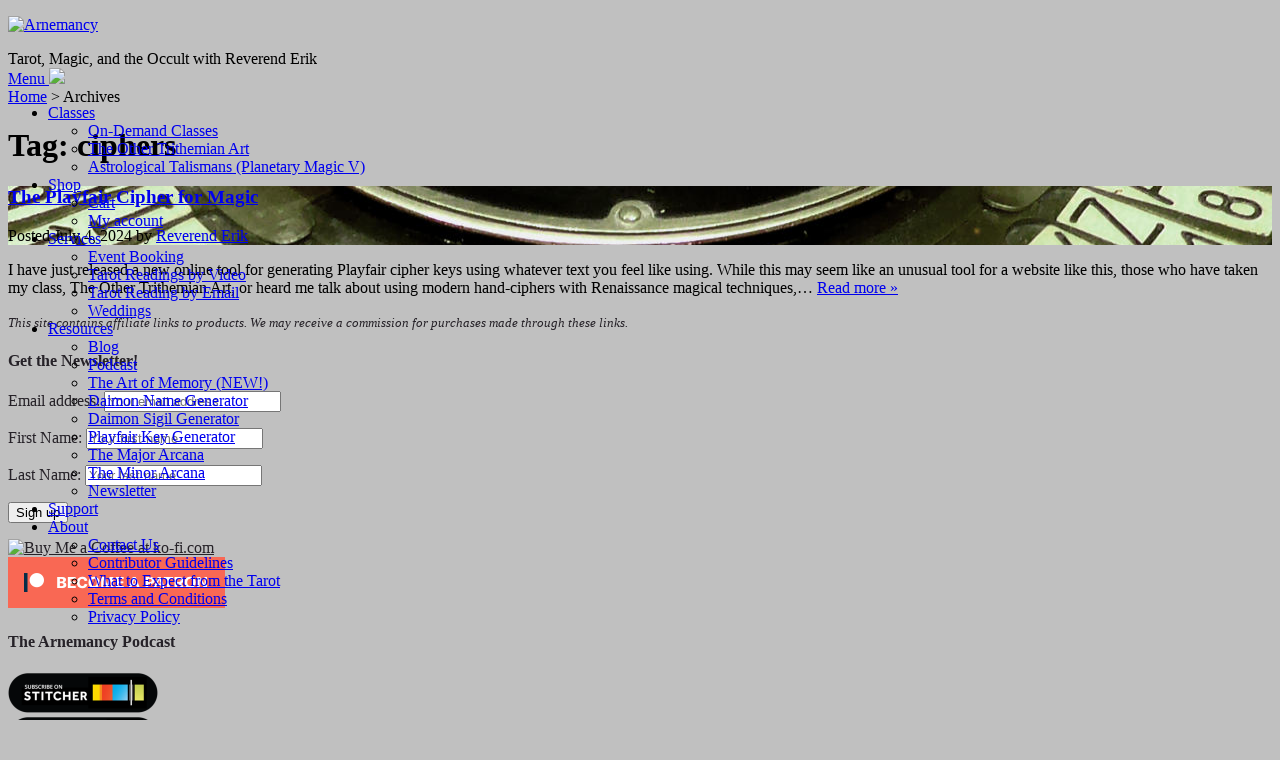

--- FILE ---
content_type: text/html; charset=UTF-8
request_url: https://arnemancy.com/tag/ciphers/
body_size: 18262
content:
<!doctype html>
<!--[if lt IE 7]><html
lang=en-US class="no-js lt-ie9 lt-ie8 lt-ie7"><![endif]-->
<!--[if (IE 7)&!(IEMobile)]><html
lang=en-US class="no-js lt-ie9 lt-ie8"><![endif]-->
<!--[if (IE 8)&!(IEMobile)]><html
lang=en-US class="no-js lt-ie9"><![endif]-->
<!--[if gt IE 8]><!--><html
lang=en-US class=no-js><!--<![endif]--><head><meta
charset="utf-8"><meta
http-equiv="X-UA-Compatible" content="IE=edge"><meta
name="HandheldFriendly" content="True"><meta
name="MobileOptimized" content="320"><meta
name="viewport" content="width=device-width, initial-scale=1"><link
rel=pingback href=https://arnemancy.com/xmlrpc.php><title>ciphers &#8211; Arnemancy</title><meta
name='robots' content='max-image-preview:large'><style>img:is([sizes="auto" i], [sizes^="auto," i]){contain-intrinsic-size:3000px 1500px}</style> <script>window._wca=window._wca||[];</script> <link
rel=dns-prefetch href=//www.googletagmanager.com><link
rel=dns-prefetch href=//stats.wp.com><link
rel=dns-prefetch href=//secure.gravatar.com><link
rel=dns-prefetch href=//fonts.googleapis.com><link
rel=dns-prefetch href=//cdn.jsdelivr.net><link
rel=dns-prefetch href=//use.fontawesome.com><link
rel=dns-prefetch href=//v0.wordpress.com><link
rel=dns-prefetch href=//widgets.wp.com><link
rel=dns-prefetch href=//s0.wp.com><link
rel=dns-prefetch href=//0.gravatar.com><link
rel=dns-prefetch href=//1.gravatar.com><link
rel=dns-prefetch href=//2.gravatar.com><link
rel=dns-prefetch href=//jetpack.wordpress.com><link
rel=dns-prefetch href=//public-api.wordpress.com><link
rel=alternate type=application/rss+xml title="Arnemancy &raquo; Feed" href=https://arnemancy.com/feed/ ><link
rel=alternate type=application/rss+xml title="Arnemancy &raquo; Comments Feed" href=https://arnemancy.com/comments/feed/ ><link
rel=alternate type=application/rss+xml title="Arnemancy &raquo; ciphers Tag Feed" href=https://arnemancy.com/tag/ciphers/feed/ >
 <script src="//www.googletagmanager.com/gtag/js?id=G-TLMHYXRBMZ"  data-cfasync=false data-wpfc-render=false async></script> <script data-cfasync=false data-wpfc-render=false>var mi_version='9.11.1';var mi_track_user=true;var mi_no_track_reason='';var MonsterInsightsDefaultLocations={"page_location":"https:\/\/arnemancy.com\/tag\/ciphers\/"};if(typeof MonsterInsightsPrivacyGuardFilter==='function'){var MonsterInsightsLocations=(typeof MonsterInsightsExcludeQuery==='object')?MonsterInsightsPrivacyGuardFilter(MonsterInsightsExcludeQuery):MonsterInsightsPrivacyGuardFilter(MonsterInsightsDefaultLocations);}else{var MonsterInsightsLocations=(typeof MonsterInsightsExcludeQuery==='object')?MonsterInsightsExcludeQuery:MonsterInsightsDefaultLocations;}
var disableStrs=['ga-disable-G-TLMHYXRBMZ',];function __gtagTrackerIsOptedOut(){for(var index=0;index<disableStrs.length;index++){if(document.cookie.indexOf(disableStrs[index]+'=true')>-1){return true;}}
return false;}
if(__gtagTrackerIsOptedOut()){for(var index=0;index<disableStrs.length;index++){window[disableStrs[index]]=true;}}
function __gtagTrackerOptout(){for(var index=0;index<disableStrs.length;index++){document.cookie=disableStrs[index]+'=true; expires=Thu, 31 Dec 2099 23:59:59 UTC; path=/';window[disableStrs[index]]=true;}}
if('undefined'===typeof gaOptout){function gaOptout(){__gtagTrackerOptout();}}
window.dataLayer=window.dataLayer||[];window.MonsterInsightsDualTracker={helpers:{},trackers:{},};if(mi_track_user){function __gtagDataLayer(){dataLayer.push(arguments);}
function __gtagTracker(type,name,parameters){if(!parameters){parameters={};}
if(parameters.send_to){__gtagDataLayer.apply(null,arguments);return;}
if(type==='event'){parameters.send_to=monsterinsights_frontend.v4_id;var hookName=name;if(typeof parameters['event_category']!=='undefined'){hookName=parameters['event_category']+':'+name;}
if(typeof MonsterInsightsDualTracker.trackers[hookName]!=='undefined'){MonsterInsightsDualTracker.trackers[hookName](parameters);}else{__gtagDataLayer('event',name,parameters);}}else{__gtagDataLayer.apply(null,arguments);}}
__gtagTracker('js',new Date());__gtagTracker('set',{'developer_id.dZGIzZG':true,});if(MonsterInsightsLocations.page_location){__gtagTracker('set',MonsterInsightsLocations);}
__gtagTracker('config','G-TLMHYXRBMZ',{"forceSSL":"true","anonymize_ip":"true"});window.gtag=__gtagTracker;(function(){var noopfn=function(){return null;};var newtracker=function(){return new Tracker();};var Tracker=function(){return null;};var p=Tracker.prototype;p.get=noopfn;p.set=noopfn;p.send=function(){var args=Array.prototype.slice.call(arguments);args.unshift('send');__gaTracker.apply(null,args);};var __gaTracker=function(){var len=arguments.length;if(len===0){return;}
var f=arguments[len-1];if(typeof f!=='object'||f===null||typeof f.hitCallback!=='function'){if('send'===arguments[0]){var hitConverted,hitObject=false,action;if('event'===arguments[1]){if('undefined'!==typeof arguments[3]){hitObject={'eventAction':arguments[3],'eventCategory':arguments[2],'eventLabel':arguments[4],'value':arguments[5]?arguments[5]:1,}}}
if('pageview'===arguments[1]){if('undefined'!==typeof arguments[2]){hitObject={'eventAction':'page_view','page_path':arguments[2],}}}
if(typeof arguments[2]==='object'){hitObject=arguments[2];}
if(typeof arguments[5]==='object'){Object.assign(hitObject,arguments[5]);}
if('undefined'!==typeof arguments[1].hitType){hitObject=arguments[1];if('pageview'===hitObject.hitType){hitObject.eventAction='page_view';}}
if(hitObject){action='timing'===arguments[1].hitType?'timing_complete':hitObject.eventAction;hitConverted=mapArgs(hitObject);__gtagTracker('event',action,hitConverted);}}
return;}
function mapArgs(args){var arg,hit={};var gaMap={'eventCategory':'event_category','eventAction':'event_action','eventLabel':'event_label','eventValue':'event_value','nonInteraction':'non_interaction','timingCategory':'event_category','timingVar':'name','timingValue':'value','timingLabel':'event_label','page':'page_path','location':'page_location','title':'page_title','referrer':'page_referrer',};for(arg in args){if(!(!args.hasOwnProperty(arg)||!gaMap.hasOwnProperty(arg))){hit[gaMap[arg]]=args[arg];}else{hit[arg]=args[arg];}}
return hit;}
try{f.hitCallback();}catch(ex){}};__gaTracker.create=newtracker;__gaTracker.getByName=newtracker;__gaTracker.getAll=function(){return[];};__gaTracker.remove=noopfn;__gaTracker.loaded=true;window['__gaTracker']=__gaTracker;})();}else{console.log("");(function(){function __gtagTracker(){return null;}
window['__gtagTracker']=__gtagTracker;window['gtag']=__gtagTracker;})();}</script>  <script>/*<![CDATA[*/window._wpemojiSettings={"baseUrl":"https:\/\/s.w.org\/images\/core\/emoji\/16.0.1\/72x72\/","ext":".png","svgUrl":"https:\/\/s.w.org\/images\/core\/emoji\/16.0.1\/svg\/","svgExt":".svg","source":{"concatemoji":"https:\/\/arnemancy.com\/wp-includes\/js\/wp-emoji-release.min.js"}};
/*! This file is auto-generated */
!function(s,n){var o,i,e;function c(e){try{var t={supportTests:e,timestamp:(new Date).valueOf()};sessionStorage.setItem(o,JSON.stringify(t))}catch(e){}}function p(e,t,n){e.clearRect(0,0,e.canvas.width,e.canvas.height),e.fillText(t,0,0);var t=new Uint32Array(e.getImageData(0,0,e.canvas.width,e.canvas.height).data),a=(e.clearRect(0,0,e.canvas.width,e.canvas.height),e.fillText(n,0,0),new Uint32Array(e.getImageData(0,0,e.canvas.width,e.canvas.height).data));return t.every(function(e,t){return e===a[t]})}function u(e,t){e.clearRect(0,0,e.canvas.width,e.canvas.height),e.fillText(t,0,0);for(var n=e.getImageData(16,16,1,1),a=0;a<n.data.length;a++)if(0!==n.data[a])return!1;return!0}function f(e,t,n,a){switch(t){case"flag":return n(e,"\ud83c\udff3\ufe0f\u200d\u26a7\ufe0f","\ud83c\udff3\ufe0f\u200b\u26a7\ufe0f")?!1:!n(e,"\ud83c\udde8\ud83c\uddf6","\ud83c\udde8\u200b\ud83c\uddf6")&&!n(e,"\ud83c\udff4\udb40\udc67\udb40\udc62\udb40\udc65\udb40\udc6e\udb40\udc67\udb40\udc7f","\ud83c\udff4\u200b\udb40\udc67\u200b\udb40\udc62\u200b\udb40\udc65\u200b\udb40\udc6e\u200b\udb40\udc67\u200b\udb40\udc7f");case"emoji":return!a(e,"\ud83e\udedf")}return!1}function g(e,t,n,a){var r="undefined"!=typeof WorkerGlobalScope&&self instanceof WorkerGlobalScope?new OffscreenCanvas(300,150):s.createElement("canvas"),o=r.getContext("2d",{willReadFrequently:!0}),i=(o.textBaseline="top",o.font="600 32px Arial",{});return e.forEach(function(e){i[e]=t(o,e,n,a)}),i}function t(e){var t=s.createElement("script");t.src=e,t.defer=!0,s.head.appendChild(t)}"undefined"!=typeof Promise&&(o="wpEmojiSettingsSupports",i=["flag","emoji"],n.supports={everything:!0,everythingExceptFlag:!0},e=new Promise(function(e){s.addEventListener("DOMContentLoaded",e,{once:!0})}),new Promise(function(t){var n=function(){try{var e=JSON.parse(sessionStorage.getItem(o));if("object"==typeof e&&"number"==typeof e.timestamp&&(new Date).valueOf()<e.timestamp+604800&&"object"==typeof e.supportTests)return e.supportTests}catch(e){}return null}();if(!n){if("undefined"!=typeof Worker&&"undefined"!=typeof OffscreenCanvas&&"undefined"!=typeof URL&&URL.createObjectURL&&"undefined"!=typeof Blob)try{var e="postMessage("+g.toString()+"("+[JSON.stringify(i),f.toString(),p.toString(),u.toString()].join(",")+"));",a=new Blob([e],{type:"text/javascript"}),r=new Worker(URL.createObjectURL(a),{name:"wpTestEmojiSupports"});return void(r.onmessage=function(e){c(n=e.data),r.terminate(),t(n)})}catch(e){}c(n=g(i,f,p,u))}t(n)}).then(function(e){for(var t in e)n.supports[t]=e[t],n.supports.everything=n.supports.everything&&n.supports[t],"flag"!==t&&(n.supports.everythingExceptFlag=n.supports.everythingExceptFlag&&n.supports[t]);n.supports.everythingExceptFlag=n.supports.everythingExceptFlag&&!n.supports.flag,n.DOMReady=!1,n.readyCallback=function(){n.DOMReady=!0}}).then(function(){return e}).then(function(){var e;n.supports.everything||(n.readyCallback(),(e=n.source||{}).concatemoji?t(e.concatemoji):e.wpemoji&&e.twemoji&&(t(e.twemoji),t(e.wpemoji)))}))}((window,document),window._wpemojiSettings);/*]]>*/</script> <style id=wp-emoji-styles-inline-css>img.wp-smiley,img.emoji{display:inline !important;border:none !important;box-shadow:none !important;height:1em !important;width:1em !important;margin:0
0.07em !important;vertical-align:-0.1em !important;background:none !important;padding:0
!important}</style><link
rel=stylesheet id=wp-block-library-css href=https://d2z51qa41nivmz.cloudfront.net/wp-includes/css/dist/block-library/style.min.css?x23726 type=text/css media=all><style id=classic-theme-styles-inline-css>/*! This file is auto-generated */
.wp-block-button__link{color:#fff;background-color:#32373c;border-radius:9999px;box-shadow:none;text-decoration:none;padding:calc(.667em + 2px) calc(1.333em + 2px);font-size:1.125em}.wp-block-file__button{background:#32373c;color:#fff;text-decoration:none}</style><link
rel=stylesheet id=mediaelement-css href=https://d2z51qa41nivmz.cloudfront.net/wp-includes/js/mediaelement/mediaelementplayer-legacy.min.css?x23726 type=text/css media=all><link
rel=stylesheet id=wp-mediaelement-css href=https://d2z51qa41nivmz.cloudfront.net/wp-includes/js/mediaelement/wp-mediaelement.min.css?x23726 type=text/css media=all><style id=jetpack-sharing-buttons-style-inline-css>.jetpack-sharing-buttons__services-list{display:flex;flex-direction:row;flex-wrap:wrap;gap:0;list-style-type:none;margin:5px;padding:0}.jetpack-sharing-buttons__services-list.has-small-icon-size{font-size:12px}.jetpack-sharing-buttons__services-list.has-normal-icon-size{font-size:16px}.jetpack-sharing-buttons__services-list.has-large-icon-size{font-size:24px}.jetpack-sharing-buttons__services-list.has-huge-icon-size{font-size:36px}@media
print{.jetpack-sharing-buttons__services-list{display:none!important}}.editor-styles-wrapper .wp-block-jetpack-sharing-buttons{gap:0;padding-inline-start:0}ul.jetpack-sharing-buttons__services-list.has-background{padding:1.25em 2.375em}</style><link
rel=stylesheet id=mpp_gutenberg-css href=https://d2z51qa41nivmz.cloudfront.net/wp-content/plugins/metronet-profile-picture/dist/blocks.style.build.css?x23726 type=text/css media=all><style id=font-awesome-svg-styles-default-inline-css>/*<![CDATA[*/.svg-inline--fa{display:inline-block;height:1em;overflow:visible;vertical-align:-.125em}/*]]>*/</style><link
rel=stylesheet id=font-awesome-svg-styles-css href=https://d2z51qa41nivmz.cloudfront.net/wp-content/uploads/font-awesome/v5.15.2/css/svg-with-js.css type=text/css media=all><style id=font-awesome-svg-styles-inline-css>.wp-block-font-awesome-icon svg::before,
.wp-rich-text-font-awesome-icon svg::before{content:unset}</style><style id=global-styles-inline-css>/*<![CDATA[*/:root{--wp--preset--aspect-ratio--square:1;--wp--preset--aspect-ratio--4-3:4/3;--wp--preset--aspect-ratio--3-4:3/4;--wp--preset--aspect-ratio--3-2:3/2;--wp--preset--aspect-ratio--2-3:2/3;--wp--preset--aspect-ratio--16-9:16/9;--wp--preset--aspect-ratio--9-16:9/16;--wp--preset--color--black:#000;--wp--preset--color--cyan-bluish-gray:#abb8c3;--wp--preset--color--white:#fff;--wp--preset--color--pale-pink:#f78da7;--wp--preset--color--vivid-red:#cf2e2e;--wp--preset--color--luminous-vivid-orange:#ff6900;--wp--preset--color--luminous-vivid-amber:#fcb900;--wp--preset--color--light-green-cyan:#7bdcb5;--wp--preset--color--vivid-green-cyan:#00d084;--wp--preset--color--pale-cyan-blue:#8ed1fc;--wp--preset--color--vivid-cyan-blue:#0693e3;--wp--preset--color--vivid-purple:#9b51e0;--wp--preset--gradient--vivid-cyan-blue-to-vivid-purple:linear-gradient(135deg,rgba(6,147,227,1) 0%,rgb(155,81,224) 100%);--wp--preset--gradient--light-green-cyan-to-vivid-green-cyan:linear-gradient(135deg,rgb(122,220,180) 0%,rgb(0,208,130) 100%);--wp--preset--gradient--luminous-vivid-amber-to-luminous-vivid-orange:linear-gradient(135deg,rgba(252,185,0,1) 0%,rgba(255,105,0,1) 100%);--wp--preset--gradient--luminous-vivid-orange-to-vivid-red:linear-gradient(135deg,rgba(255,105,0,1) 0%,rgb(207,46,46) 100%);--wp--preset--gradient--very-light-gray-to-cyan-bluish-gray:linear-gradient(135deg,rgb(238,238,238) 0%,rgb(169,184,195) 100%);--wp--preset--gradient--cool-to-warm-spectrum:linear-gradient(135deg,rgb(74,234,220) 0%,rgb(151,120,209) 20%,rgb(207,42,186) 40%,rgb(238,44,130) 60%,rgb(251,105,98) 80%,rgb(254,248,76) 100%);--wp--preset--gradient--blush-light-purple:linear-gradient(135deg,rgb(255,206,236) 0%,rgb(152,150,240) 100%);--wp--preset--gradient--blush-bordeaux:linear-gradient(135deg,rgb(254,205,165) 0%,rgb(254,45,45) 50%,rgb(107,0,62) 100%);--wp--preset--gradient--luminous-dusk:linear-gradient(135deg,rgb(255,203,112) 0%,rgb(199,81,192) 50%,rgb(65,88,208) 100%);--wp--preset--gradient--pale-ocean:linear-gradient(135deg,rgb(255,245,203) 0%,rgb(182,227,212) 50%,rgb(51,167,181) 100%);--wp--preset--gradient--electric-grass:linear-gradient(135deg,rgb(202,248,128) 0%,rgb(113,206,126) 100%);--wp--preset--gradient--midnight:linear-gradient(135deg,rgb(2,3,129) 0%,rgb(40,116,252) 100%);--wp--preset--font-size--small:13px;--wp--preset--font-size--medium:20px;--wp--preset--font-size--large:36px;--wp--preset--font-size--x-large:42px;--wp--preset--spacing--20:0.44rem;--wp--preset--spacing--30:0.67rem;--wp--preset--spacing--40:1rem;--wp--preset--spacing--50:1.5rem;--wp--preset--spacing--60:2.25rem;--wp--preset--spacing--70:3.38rem;--wp--preset--spacing--80:5.06rem;--wp--preset--shadow--natural:6px 6px 9px rgba(0, 0, 0, 0.2);--wp--preset--shadow--deep:12px 12px 50px rgba(0, 0, 0, 0.4);--wp--preset--shadow--sharp:6px 6px 0px rgba(0, 0, 0, 0.2);--wp--preset--shadow--outlined:6px 6px 0px -3px rgba(255, 255, 255, 1), 6px 6px rgba(0, 0, 0, 1);--wp--preset--shadow--crisp:6px 6px 0px rgba(0, 0, 0, 1)}:where(.is-layout-flex){gap:0.5em}:where(.is-layout-grid){gap:0.5em}body .is-layout-flex{display:flex}.is-layout-flex{flex-wrap:wrap;align-items:center}.is-layout-flex>:is(*,div){margin:0}body .is-layout-grid{display:grid}.is-layout-grid>:is(*,div){margin:0}:where(.wp-block-columns.is-layout-flex){gap:2em}:where(.wp-block-columns.is-layout-grid){gap:2em}:where(.wp-block-post-template.is-layout-flex){gap:1.25em}:where(.wp-block-post-template.is-layout-grid){gap:1.25em}.has-black-color{color:var(--wp--preset--color--black) !important}.has-cyan-bluish-gray-color{color:var(--wp--preset--color--cyan-bluish-gray) !important}.has-white-color{color:var(--wp--preset--color--white) !important}.has-pale-pink-color{color:var(--wp--preset--color--pale-pink) !important}.has-vivid-red-color{color:var(--wp--preset--color--vivid-red) !important}.has-luminous-vivid-orange-color{color:var(--wp--preset--color--luminous-vivid-orange) !important}.has-luminous-vivid-amber-color{color:var(--wp--preset--color--luminous-vivid-amber) !important}.has-light-green-cyan-color{color:var(--wp--preset--color--light-green-cyan) !important}.has-vivid-green-cyan-color{color:var(--wp--preset--color--vivid-green-cyan) !important}.has-pale-cyan-blue-color{color:var(--wp--preset--color--pale-cyan-blue) !important}.has-vivid-cyan-blue-color{color:var(--wp--preset--color--vivid-cyan-blue) !important}.has-vivid-purple-color{color:var(--wp--preset--color--vivid-purple) !important}.has-black-background-color{background-color:var(--wp--preset--color--black) !important}.has-cyan-bluish-gray-background-color{background-color:var(--wp--preset--color--cyan-bluish-gray) !important}.has-white-background-color{background-color:var(--wp--preset--color--white) !important}.has-pale-pink-background-color{background-color:var(--wp--preset--color--pale-pink) !important}.has-vivid-red-background-color{background-color:var(--wp--preset--color--vivid-red) !important}.has-luminous-vivid-orange-background-color{background-color:var(--wp--preset--color--luminous-vivid-orange) !important}.has-luminous-vivid-amber-background-color{background-color:var(--wp--preset--color--luminous-vivid-amber) !important}.has-light-green-cyan-background-color{background-color:var(--wp--preset--color--light-green-cyan) !important}.has-vivid-green-cyan-background-color{background-color:var(--wp--preset--color--vivid-green-cyan) !important}.has-pale-cyan-blue-background-color{background-color:var(--wp--preset--color--pale-cyan-blue) !important}.has-vivid-cyan-blue-background-color{background-color:var(--wp--preset--color--vivid-cyan-blue) !important}.has-vivid-purple-background-color{background-color:var(--wp--preset--color--vivid-purple) !important}.has-black-border-color{border-color:var(--wp--preset--color--black) !important}.has-cyan-bluish-gray-border-color{border-color:var(--wp--preset--color--cyan-bluish-gray) !important}.has-white-border-color{border-color:var(--wp--preset--color--white) !important}.has-pale-pink-border-color{border-color:var(--wp--preset--color--pale-pink) !important}.has-vivid-red-border-color{border-color:var(--wp--preset--color--vivid-red) !important}.has-luminous-vivid-orange-border-color{border-color:var(--wp--preset--color--luminous-vivid-orange) !important}.has-luminous-vivid-amber-border-color{border-color:var(--wp--preset--color--luminous-vivid-amber) !important}.has-light-green-cyan-border-color{border-color:var(--wp--preset--color--light-green-cyan) !important}.has-vivid-green-cyan-border-color{border-color:var(--wp--preset--color--vivid-green-cyan) !important}.has-pale-cyan-blue-border-color{border-color:var(--wp--preset--color--pale-cyan-blue) !important}.has-vivid-cyan-blue-border-color{border-color:var(--wp--preset--color--vivid-cyan-blue) !important}.has-vivid-purple-border-color{border-color:var(--wp--preset--color--vivid-purple) !important}.has-vivid-cyan-blue-to-vivid-purple-gradient-background{background:var(--wp--preset--gradient--vivid-cyan-blue-to-vivid-purple) !important}.has-light-green-cyan-to-vivid-green-cyan-gradient-background{background:var(--wp--preset--gradient--light-green-cyan-to-vivid-green-cyan) !important}.has-luminous-vivid-amber-to-luminous-vivid-orange-gradient-background{background:var(--wp--preset--gradient--luminous-vivid-amber-to-luminous-vivid-orange) !important}.has-luminous-vivid-orange-to-vivid-red-gradient-background{background:var(--wp--preset--gradient--luminous-vivid-orange-to-vivid-red) !important}.has-very-light-gray-to-cyan-bluish-gray-gradient-background{background:var(--wp--preset--gradient--very-light-gray-to-cyan-bluish-gray) !important}.has-cool-to-warm-spectrum-gradient-background{background:var(--wp--preset--gradient--cool-to-warm-spectrum) !important}.has-blush-light-purple-gradient-background{background:var(--wp--preset--gradient--blush-light-purple) !important}.has-blush-bordeaux-gradient-background{background:var(--wp--preset--gradient--blush-bordeaux) !important}.has-luminous-dusk-gradient-background{background:var(--wp--preset--gradient--luminous-dusk) !important}.has-pale-ocean-gradient-background{background:var(--wp--preset--gradient--pale-ocean) !important}.has-electric-grass-gradient-background{background:var(--wp--preset--gradient--electric-grass) !important}.has-midnight-gradient-background{background:var(--wp--preset--gradient--midnight) !important}.has-small-font-size{font-size:var(--wp--preset--font-size--small) !important}.has-medium-font-size{font-size:var(--wp--preset--font-size--medium) !important}.has-large-font-size{font-size:var(--wp--preset--font-size--large) !important}.has-x-large-font-size{font-size:var(--wp--preset--font-size--x-large) !important}:where(.wp-block-post-template.is-layout-flex){gap:1.25em}:where(.wp-block-post-template.is-layout-grid){gap:1.25em}:where(.wp-block-columns.is-layout-flex){gap:2em}:where(.wp-block-columns.is-layout-grid){gap:2em}:root :where(.wp-block-pullquote){font-size:1.5em;line-height:1.6}/*]]>*/</style><link
rel=stylesheet id=cfmsync-shortcode-css href=https://d2z51qa41nivmz.cloudfront.net/wp-content/plugins/captivatesync-trade/captivate-sync-assets/css/dist/shortcode-min.css?x23726 type=text/css media=all><link
rel=stylesheet id=cookie-notice-front-css href=https://d2z51qa41nivmz.cloudfront.net/wp-content/plugins/cookie-notice/css/front.min.css?x23726 type=text/css media=all><link
rel=stylesheet id=woocommerce-layout-css href=https://d2z51qa41nivmz.cloudfront.net/wp-content/plugins/woocommerce/assets/css/woocommerce-layout.css?x23726 type=text/css media=all><style id=woocommerce-layout-inline-css>.infinite-scroll .woocommerce-pagination{display:none}</style><link
rel=stylesheet id=woocommerce-smallscreen-css href=https://d2z51qa41nivmz.cloudfront.net/wp-content/plugins/woocommerce/assets/css/woocommerce-smallscreen.css?x23726 type=text/css media='only screen and (max-width: 768px)'><link
rel=stylesheet id=woocommerce-general-css href=https://d2z51qa41nivmz.cloudfront.net/wp-content/plugins/woocommerce/assets/css/woocommerce.css?x23726 type=text/css media=all><style id=woocommerce-inline-inline-css>.woocommerce form .form-row
.required{visibility:visible}</style><link
rel=stylesheet id=mc4wp-form-basic-css href=https://d2z51qa41nivmz.cloudfront.net/wp-content/plugins/mailchimp-for-wp/assets/css/form-basic.css?x23726 type=text/css media=all><link
rel=stylesheet id=gateway-css href=https://d2z51qa41nivmz.cloudfront.net/wp-content/plugins/woocommerce-paypal-payments/modules/ppcp-button/assets/css/gateway.css?x23726 type=text/css media=all><link
rel=stylesheet id=googleFonts-css href='https://fonts.googleapis.com/css?family=IM+Fell+English%7CLora%7CLato' type=text/css media=all><link
rel=stylesheet id=hackFont-css href=https://cdn.jsdelivr.net/npm/hack-font@3.3.0/build/web/hack.css type=text/css media=all><link
rel=stylesheet id=jetpack_likes-css href=https://d2z51qa41nivmz.cloudfront.net/wp-content/plugins/jetpack/modules/likes/style.css?x23726 type=text/css media=all><link
rel=stylesheet id=font-awesome-official-css href=https://use.fontawesome.com/releases/v5.15.2/css/all.css type=text/css media=all integrity=sha384-vSIIfh2YWi9wW0r9iZe7RJPrKwp6bG+s9QZMoITbCckVJqGCCRhc+ccxNcdpHuYu crossorigin=anonymous><link
rel=stylesheet id=wcpa-frontend-css href=https://d2z51qa41nivmz.cloudfront.net/wp-content/plugins/woo-custom-product-addons/assets/css/style_1.css?x23726 type=text/css media=all><style id=jetpack_facebook_likebox-inline-css>.widget_facebook_likebox{overflow:hidden}</style><link
rel=stylesheet id=flick-css href=https://d2z51qa41nivmz.cloudfront.net/wp-content/plugins/mailchimp/assets/css/flick/flick.css?x23726 type=text/css media=all><link
rel=stylesheet id=mailchimp_sf_main_css-css href=https://d2z51qa41nivmz.cloudfront.net/wp-content/plugins/mailchimp/assets/css/frontend.css?x23726 type=text/css media=all><link
rel=stylesheet id=bones-stylesheet-css href=https://d2z51qa41nivmz.cloudfront.net/wp-content/themes/arnemancy-theme/library/css/style.css?x23726 type=text/css media=all>
<!--[if lt IE 9]><link
rel=stylesheet id=bones-ie-only-css href=https://d2z51qa41nivmz.cloudfront.net/wp-content/themes/arnemancy-theme/library/css/ie.css?x23726 type=text/css media=all>
<![endif]--><link
rel=stylesheet id=font-awesome-official-v4shim-css href=https://use.fontawesome.com/releases/v5.15.2/css/v4-shims.css type=text/css media=all integrity=sha384-1CjXmylX8++C7CVZORGA9EwcbYDfZV2D4Kl1pTm3hp2I/usHDafIrgBJNuRTDQ4f crossorigin=anonymous><style id=font-awesome-official-v4shim-inline-css>@font-face{font-family:"FontAwesome";font-display:block;src:url("https://use.fontawesome.com/releases/v5.15.2/webfonts/fa-brands-400.eot"),
url("https://use.fontawesome.com/releases/v5.15.2/webfonts/fa-brands-400.eot?#iefix") format("embedded-opentype"),
url("https://use.fontawesome.com/releases/v5.15.2/webfonts/fa-brands-400.woff2") format("woff2"),
url("https://use.fontawesome.com/releases/v5.15.2/webfonts/fa-brands-400.woff") format("woff"),
url("https://use.fontawesome.com/releases/v5.15.2/webfonts/fa-brands-400.ttf") format("truetype"),
url("https://use.fontawesome.com/releases/v5.15.2/webfonts/fa-brands-400.svg#fontawesome") format("svg")}@font-face{font-family:"FontAwesome";font-display:block;src:url("https://use.fontawesome.com/releases/v5.15.2/webfonts/fa-solid-900.eot"),
url("https://use.fontawesome.com/releases/v5.15.2/webfonts/fa-solid-900.eot?#iefix") format("embedded-opentype"),
url("https://use.fontawesome.com/releases/v5.15.2/webfonts/fa-solid-900.woff2") format("woff2"),
url("https://use.fontawesome.com/releases/v5.15.2/webfonts/fa-solid-900.woff") format("woff"),
url("https://use.fontawesome.com/releases/v5.15.2/webfonts/fa-solid-900.ttf") format("truetype"),
url("https://use.fontawesome.com/releases/v5.15.2/webfonts/fa-solid-900.svg#fontawesome") format("svg")}@font-face{font-family:"FontAwesome";font-display:block;src:url("https://use.fontawesome.com/releases/v5.15.2/webfonts/fa-regular-400.eot"),
url("https://use.fontawesome.com/releases/v5.15.2/webfonts/fa-regular-400.eot?#iefix") format("embedded-opentype"),
url("https://use.fontawesome.com/releases/v5.15.2/webfonts/fa-regular-400.woff2") format("woff2"),
url("https://use.fontawesome.com/releases/v5.15.2/webfonts/fa-regular-400.woff") format("woff"),
url("https://use.fontawesome.com/releases/v5.15.2/webfonts/fa-regular-400.ttf") format("truetype"),
url("https://use.fontawesome.com/releases/v5.15.2/webfonts/fa-regular-400.svg#fontawesome") format("svg");unicode-range:U+F004-F005,U+F007,U+F017,U+F022,U+F024,U+F02E,U+F03E,U+F044,U+F057-F059,U+F06E,U+F070,U+F075,U+F07B-F07C,U+F080,U+F086,U+F089,U+F094,U+F09D,U+F0A0,U+F0A4-F0A7,U+F0C5,U+F0C7-F0C8,U+F0E0,U+F0EB,U+F0F3,U+F0F8,U+F0FE,U+F111,U+F118-F11A,U+F11C,U+F133,U+F144,U+F146,U+F14A,U+F14D-F14E,U+F150-F152,U+F15B-F15C,U+F164-F165,U+F185-F186,U+F191-F192,U+F1AD,U+F1C1-F1C9,U+F1CD,U+F1D8,U+F1E3,U+F1EA,U+F1F6,U+F1F9,U+F20A,U+F247-F249,U+F24D,U+F254-F25B,U+F25D,U+F267,U+F271-F274,U+F279,U+F28B,U+F28D,U+F2B5-F2B6,U+F2B9,U+F2BB,U+F2BD,U+F2C1-F2C2,U+F2D0,U+F2D2,U+F2DC,U+F2ED,U+F328,U+F358-F35B,U+F3A5,U+F3D1,U+F410,U+F4AD}</style> <script id=woocommerce-google-analytics-integration-gtag-js-after>window.dataLayer=window.dataLayer||[];function gtag(){dataLayer.push(arguments);}
for(const mode of[{"analytics_storage":"denied","ad_storage":"denied","ad_user_data":"denied","ad_personalization":"denied","region":["AT","BE","BG","HR","CY","CZ","DK","EE","FI","FR","DE","GR","HU","IS","IE","IT","LV","LI","LT","LU","MT","NL","NO","PL","PT","RO","SK","SI","ES","SE","GB","CH"]}]||[]){gtag("consent","default",{"wait_for_update":500,...mode});}
gtag("js",new Date());gtag("set","developer_id.dOGY3NW",true);gtag("config","360621325",{"track_404":true,"allow_google_signals":false,"logged_in":false,"linker":{"domains":[],"allow_incoming":false},"custom_map":{"dimension1":"logged_in"}});</script> <script src=https://d2z51qa41nivmz.cloudfront.net/wp-content/cache/minify/c4d91.js?x23726 async></script> <script data-cfasync=false data-wpfc-render=false id=monsterinsights-frontend-script-js-extra>var monsterinsights_frontend={"js_events_tracking":"true","download_extensions":"epub,mobi,pdf,docx,pptx,xlsx,mp3","inbound_paths":"[]","home_url":"https:\/\/arnemancy.com","hash_tracking":"false","v4_id":"G-TLMHYXRBMZ"};</script> <script src=https://d2z51qa41nivmz.cloudfront.net/wp-content/cache/minify/818c0.js?x23726></script> <script id=wc-add-to-cart-js-extra>var wc_add_to_cart_params={"ajax_url":"\/wp-admin\/admin-ajax.php","wc_ajax_url":"\/?wc-ajax=%%endpoint%%","i18n_view_cart":"View cart","cart_url":"https:\/\/arnemancy.com\/cart\/","is_cart":"","cart_redirect_after_add":"no"};</script> <script id=woocommerce-js-extra>var woocommerce_params={"ajax_url":"\/wp-admin\/admin-ajax.php","wc_ajax_url":"\/?wc-ajax=%%endpoint%%","i18n_password_show":"Show password","i18n_password_hide":"Hide password"};</script> <script src=https://stats.wp.com/s-202605.js id=woocommerce-analytics-js defer=defer data-wp-strategy=defer></script> <script src=https://d2z51qa41nivmz.cloudfront.net/wp-content/cache/minify/ebab8.js?x23726></script> <link
rel=https://api.w.org/ href=https://arnemancy.com/wp-json/ ><link
rel=alternate title=JSON type=application/json href=https://arnemancy.com/wp-json/wp/v2/tags/758><link
rel=alternate type=application/rss+xml title="Podcast RSS feed" href=https://feeds.captivate.fm/arnemancy/ ><style>img#wpstats{display:none}</style><style>.mc4wp-checkbox-wp-comment-form{clear:both;width:auto;display:block;position:static}.mc4wp-checkbox-wp-comment-form
input{float:none;vertical-align:middle;-webkit-appearance:checkbox;width:auto;max-width:21px;margin:0
6px 0 0;padding:0;position:static;display:inline-block!important}.mc4wp-checkbox-wp-comment-form
label{float:none;cursor:pointer;width:auto;margin:0
0 16px;display:block;position:static}</style><noscript><style>.woocommerce-product-gallery{opacity:1 !important}</style></noscript><style>/*<![CDATA[*/:root{--wcpaSectionTitleSize:14px;--wcpaLabelSize:14px;--wcpaDescSize:13px;--wcpaErrorSize:13px;--wcpaLabelWeight:normal;--wcpaDescWeight:normal;--wcpaBorderWidth:1px;--wcpaBorderRadius:6px;--wcpaInputHeight:45px;--wcpaCheckLabelSize:14px;--wcpaCheckBorderWidth:1px;--wcpaCheckWidth:20px;--wcpaCheckHeight:20px;--wcpaCheckBorderRadius:4px;--wcpaCheckButtonRadius:5px;--wcpaCheckButtonBorder:2px}:root{--wcpaButtonColor:#3340d3;--wcpaLabelColor:#424242;--wcpaDescColor:#797979;--wcpaBorderColor:#c6d0e9;--wcpaBorderColorFocus:#3561f3;--wcpaInputBgColor:#FFF;--wcpaInputColor:#5d5d5d;--wcpaCheckLabelColor:#4a4a4a;--wcpaCheckBgColor:#3340d3;--wcpaCheckBorderColor:#B9CBE3;--wcpaCheckTickColor:#fff;--wcpaRadioBgColor:#3340d3;--wcpaRadioBorderColor:#B9CBE3;--wcpaRadioTickColor:#fff;--wcpaButtonTextColor:#fff;--wcpaErrorColor:#F55050}:root{}/*]]>*/</style><meta
property="og:type" content="website"><meta
property="og:title" content="ciphers &#8211; Arnemancy"><meta
property="og:url" content="https://arnemancy.com/tag/ciphers/"><meta
property="og:site_name" content="Arnemancy"><meta
property="og:image" content="https://d2z51qa41nivmz.cloudfront.net/wp-content/uploads/2019/05/arnemancy-sigil-icon-disc.png"><meta
property="og:image:width" content="566"><meta
property="og:image:height" content="566"><meta
property="og:image:alt" content=""><meta
property="og:locale" content="en_US"><meta
name="twitter:site" content="@arnemancy"><link
rel=icon href=https://d2z51qa41nivmz.cloudfront.net/wp-content/uploads/2019/05/cropped-arnemancy-sigil-icon-disc-32x32.png sizes=32x32><link
rel=icon href=https://d2z51qa41nivmz.cloudfront.net/wp-content/uploads/2019/05/cropped-arnemancy-sigil-icon-disc-192x192.png sizes=192x192><link
rel=apple-touch-icon href=https://d2z51qa41nivmz.cloudfront.net/wp-content/uploads/2019/05/cropped-arnemancy-sigil-icon-disc-180x180.png><meta
name="msapplication-TileImage" content="https://d2z51qa41nivmz.cloudfront.net/wp-content/uploads/2019/05/cropped-arnemancy-sigil-icon-disc-270x270.png"><style id=c4wp-checkout-css>.woocommerce-checkout
.c4wp_captcha_field{margin-bottom:10px;margin-top:15px;position:relative;display:inline-block}</style><style id=c4wp-v3-lp-form-css>.login #login, .login
#lostpasswordform{min-width:350px !important}.wpforms-field-c4wp
iframe{width:100% !important}</style><meta
name=”apple-itunes-app” content=”app-id=1466699441”></head><body
class="archive tag tag-ciphers tag-758 wp-custom-logo wp-theme-arnemancy-theme theme-arnemancy-theme cookies-not-set woocommerce-no-js" itemscope itemtype=http://schema.org/WebPage><div
id=container><header
class=header role=banner id=planetary-image-header style="background-image:url('https://d2z51qa41nivmz.cloudfront.net/wp-content/themes/arnemancy-theme/library/images/banner-image-1.jpg')" itemscope itemtype=http://schema.org/WPHeader><div
id=inner-header class=cf><div
id=bloginfo-block><p
id=logo class=h1 itemscope itemtype=http://schema.org/Organization>
<a
href=https://arnemancy.com rel=nofollow>
<img
src=https://d2z51qa41nivmz.cloudfront.net/wp-content/themes/arnemancy-theme/library/images/arnemancy-sigil-logo-traced-white-640px.png alt=Arnemancy title=Arnemancy>
</a></p><div
id=bloginfo>
Tarot, Magic, and the Occult with Reverend Erik</div></div><div
id=arnemancy-navblock><nav
role=navigation itemscope itemtype=http://schema.org/SiteNavigationElement class=nav-collapse><ul
id=menu-menu-1 class="nav top-nav cf"><li
id=menu-item-2661 class="menu-item menu-item-type-post_type menu-item-object-page menu-item-has-children menu-item-2661"><a
href=https://arnemancy.com/classes/ >Classes</a><ul
class=sub-menu>
<li
id=menu-item-7176 class="menu-item menu-item-type-custom menu-item-object-custom menu-item-7176"><a
href=https://withribbon.com/video/subscription/4460>On-Demand Classes</a></li>
<li
id=menu-item-6917 class="menu-item menu-item-type-post_type menu-item-object-page menu-item-6917"><a
href=https://arnemancy.com/classes/the-other-trithemian-art/ >The Other Trithemian Art</a></li>
<li
id=menu-item-4365 class="menu-item menu-item-type-post_type menu-item-object-page menu-item-4365"><a
href=https://arnemancy.com/classes/astrological-talismans-planetary-magic-v/ >Astrological Talismans (Planetary Magic V)</a></li></ul>
</li>
<li
id=menu-item-2997 class="menu-item menu-item-type-post_type menu-item-object-page menu-item-has-children menu-item-2997"><a
href=https://arnemancy.com/shop/ >Shop</a><ul
class=sub-menu>
<li
id=menu-item-3269 class="menu-item menu-item-type-post_type menu-item-object-page menu-item-3269"><a
href=https://arnemancy.com/cart/ >Cart</a></li>
<li
id=menu-item-3268 class="menu-item menu-item-type-post_type menu-item-object-page menu-item-3268"><a
href=https://arnemancy.com/my-account/ >My account</a></li></ul>
</li>
<li
id=menu-item-1897 class="menu-item menu-item-type-post_type menu-item-object-page menu-item-has-children menu-item-1897"><a
href=https://arnemancy.com/services/ >Services</a><ul
class=sub-menu>
<li
id=menu-item-17043 class="menu-item menu-item-type-post_type menu-item-object-page menu-item-17043"><a
href=https://arnemancy.com/event-booking/ >Event Booking</a></li>
<li
id=menu-item-1691 class="menu-item menu-item-type-post_type menu-item-object-page menu-item-1691"><a
href=https://arnemancy.com/book-a-reading/ >Tarot Readings by Video</a></li>
<li
id=menu-item-2893 class="menu-item menu-item-type-post_type menu-item-object-product menu-item-2893"><a
href=https://arnemancy.com/product/tarot-reading-by-email/ >Tarot Reading by Email</a></li>
<li
id=menu-item-1716 class="menu-item menu-item-type-post_type menu-item-object-page menu-item-1716"><a
href=https://arnemancy.com/weddings/ >Weddings</a></li></ul>
</li>
<li
id=menu-item-4383 class="menu-item menu-item-type-post_type menu-item-object-page menu-item-has-children menu-item-4383"><a
href=https://arnemancy.com/resources/ >Resources</a><ul
class=sub-menu>
<li
id=menu-item-295 class="menu-item menu-item-type-post_type menu-item-object-page current_page_parent menu-item-295"><a
href=https://arnemancy.com/posts/ >Blog</a></li>
<li
id=menu-item-1863 class="menu-item menu-item-type-custom menu-item-object-custom menu-item-1863"><a
href=https://arnemancy.com/episodes/ title="The Arnemancy Podcast">Podcast</a></li>
<li
id=menu-item-42662 class="menu-item menu-item-type-post_type menu-item-object-page menu-item-42662"><a
href=https://arnemancy.com/resources/the-art-of-memory/ >The Art of Memory (NEW!)</a></li>
<li
id=menu-item-4384 class="menu-item menu-item-type-post_type menu-item-object-page menu-item-4384"><a
href=https://arnemancy.com/resources/daimon-name-generator/ >Daimon Name Generator</a></li>
<li
id=menu-item-17500 class="menu-item menu-item-type-post_type menu-item-object-page menu-item-17500"><a
href=https://arnemancy.com/resources/daimon-sigil-generator/ >Daimon Sigil Generator</a></li>
<li
id=menu-item-22126 class="menu-item menu-item-type-post_type menu-item-object-page menu-item-22126"><a
href=https://arnemancy.com/resources/playfair-key-generator/ >Playfair Key Generator</a></li>
<li
id=menu-item-7530 class="menu-item menu-item-type-post_type menu-item-object-page menu-item-7530"><a
href=https://arnemancy.com/resources/the-major-arcana/ >The Major Arcana</a></li>
<li
id=menu-item-7529 class="menu-item menu-item-type-post_type menu-item-object-page menu-item-7529"><a
href=https://arnemancy.com/resources/the-minor-arcana/ >The Minor Arcana</a></li>
<li
id=menu-item-297 class="menu-item menu-item-type-post_type menu-item-object-page menu-item-297"><a
href=https://arnemancy.com/get-our-newsletter/ >Newsletter</a></li></ul>
</li>
<li
id=menu-item-8563 class="menu-item menu-item-type-post_type menu-item-object-page menu-item-8563"><a
href=https://arnemancy.com/support/ >Support</a></li>
<li
id=menu-item-296 class="menu-item menu-item-type-post_type menu-item-object-page menu-item-has-children menu-item-296"><a
href=https://arnemancy.com/about/ >About</a><ul
class=sub-menu>
<li
id=menu-item-3277 class="menu-item menu-item-type-post_type menu-item-object-page menu-item-3277"><a
href=https://arnemancy.com/contact-us/ >Contact Us</a></li>
<li
id=menu-item-8380 class="menu-item menu-item-type-post_type menu-item-object-page menu-item-8380"><a
href=https://arnemancy.com/contributor-guidelines/ >Contributor Guidelines</a></li>
<li
id=menu-item-290 class="menu-item menu-item-type-post_type menu-item-object-page menu-item-290"><a
href=https://arnemancy.com/what-to-expect-from-the-tarot/ >What to Expect from the Tarot</a></li>
<li
id=menu-item-3276 class="menu-item menu-item-type-post_type menu-item-object-page menu-item-3276"><a
href=https://arnemancy.com/terms-and-conditions/ >Terms and Conditions</a></li>
<li
id=menu-item-1548 class="menu-item menu-item-type-post_type menu-item-object-page menu-item-privacy-policy menu-item-1548"><a
rel=privacy-policy href=https://arnemancy.com/privacy-policy/ >Privacy Policy</a></li></ul>
</li></ul></nav>
<a
id=patreon-button-nav href=https://www.patreon.com/arnemancy>
<img
src=https://d2z51qa41nivmz.cloudfront.net/wp-content/themes/arnemancy-theme/library/images/become_a_patron_button.png>
</a></nav></div><div
class=breadcrumbs><nav
class=arnemancy-breadcrumb typeof=BreadcrumbList vocab=https://schema.org/ ><a
property=item typeof=WebPage href=https://arnemancy.com>Home</a> >&nbsp;Archives</nav></div></div></header><div
id=content><div
id=inner-content class="wrap cf"><main
id=main class="m-all t-2of3 d-5of7 cf" role=main itemscope itemprop=mainContentOfPage itemtype=http://schema.org/Blog><header
class=archive-header><div
id=header-content><h1 class="archive-title">Tag: <span>ciphers</span></h1></div></header><article
id=post-22127 class="cf post-22127 post type-post status-publish format-standard has-post-thumbnail hentry category-practice tag-ciphers tag-codes tag-cryptography tag-cryptology tag-magic tag-mathematics tag-planetary-magic tag-renaissance" role=article><header
class="article-header entry-header" style="background-image:url('https://d2z51qa41nivmz.cloudfront.net/wp-content/uploads/2024/07/kryha-cipher-machine-cover-1280.jpeg')"><div
id=header-content><h3 class="h2 entry-title"><a
href=https://arnemancy.com/articles/practice/the-playfair-cipher-for-magic/ rel=bookmark title="The Playfair Cipher for Magic">The Playfair Cipher for Magic</a></h3><p
class="byline entry-meta vcard">
Posted <time
class="updated entry-time" datetime=2024-07-04 itemprop=datePublished>July 4, 2024</time> <span
class=by>by</span> <span
class="entry-author author" itemprop=author itemscope itemptype=http://schema.org/Person><a
href=https://arnemancy.com/author/earneson/ title="Posts by Reverend Erik" rel=author>Reverend Erik</a></span></p></div></header><section
class="entry-content cf"><p>I have just released a new online tool for generating Playfair cipher keys using whatever text you feel like using. While this may seem like an unusual tool for a website like this, those who have taken my class, The Other Trithemian Art, or heard me talk about using modern hand-ciphers with Renaissance magical techniques,&#8230; <a
class=excerpt-read-more href=https://arnemancy.com/articles/practice/the-playfair-cipher-for-magic/ title="Read The Playfair Cipher for Magic">Read more &raquo;</a></p></section><footer
class=article-footer></footer></article></main><div
id=sidebar1 class="sidebar m-all t-1of3 d-2of7 last-col cf" role=complementary><div
id=woocommerce_widget_cart-3 class="widget woocommerce widget_shopping_cart"><h4 class="widgettitle">Cart</h4><div
class=hide_cart_widget_if_empty><div
class=widget_shopping_cart_content></div></div></div><div
id=text-15 class="widget widget_text"><div
class=textwidget><p><small><em>This site contains affiliate links to products. We may receive a commission for purchases made through these links.</em></small></p></div></div><div
id=mc4wp_form_widget-7 class="widget widget_mc4wp_form_widget"><h4 class="widgettitle">Get the Newsletter!</h4><script>(function(){window.mc4wp=window.mc4wp||{listeners:[],forms:{on:function(evt,cb){window.mc4wp.listeners.push({event:evt,callback:cb});}}}})();</script><form
id=mc4wp-form-1 class="mc4wp-form mc4wp-form-789 mc4wp-form-basic" method=post data-id=789 data-name="Default sign-up form" ><div
class=mc4wp-form-fields><p>
<label
for=mc4wp_email>Email address: </label>
<input
type=email id=mc4wp_email name=EMAIL placeholder="Your email address" required></p><p>
<label>First Name:</label>
<input
type=text name=FNAME placeholder="Your first name"></p><p>
<label>Last Name:</label>
<input
type=text name=LNAME placeholder="Your last name"></p><p>
<input
type=submit value="Sign up"></p></div><label
style="display: none !important;">Leave this field empty if you're human: <input
type=text name=_mc4wp_honeypot value tabindex=-1 autocomplete=off></label><input
type=hidden name=_mc4wp_timestamp value=1769431731><input
type=hidden name=_mc4wp_form_id value=789><input
type=hidden name=_mc4wp_form_element_id value=mc4wp-form-1><div
class=mc4wp-response></div></form></div><div
id=text-14 class="widget widget_text"><div
class=textwidget><p><a
href=https://ko-fi.com/B0B273M9K target=_blank rel=noopener><img
decoding=async style="border: 0px; height: 36px;" src="https://cdn.ko-fi.com/cdn/kofi2.png?v=3" alt="Buy Me a Coffee at ko-fi.com" height=36 border=0></a><br>
<a
href=https://www.patreon.com/arnemancy><img
loading=lazy decoding=async class="alignleft size-full wp-image-1439" src=https://d2z51qa41nivmz.cloudfront.net/wp-content/uploads/2018/04/become_a_patron_button.png alt="Become a Patron on Patreon" width=217 height=51></a></p></div></div><div
id=text-12 class="widget widget_text"><h4 class="widgettitle">The Arnemancy Podcast</h4><div
class=textwidget><p><a
href="https://www.stitcher.com/s?fid=415446&amp;refid=stpr"><img
loading=lazy decoding=async class="aligncenter wp-image-1855" src=https://d2z51qa41nivmz.cloudfront.net/wp-content/uploads/2019/06/Buttons-Subscribe-Stitcher-300x80.png alt="Subscribe on Stitcher" width=150 height=40></a><br>
<a
href=https://podcasts.apple.com/us/podcast/arnemancy/id1466699441><img
loading=lazy decoding=async class="aligncenter wp-image-1852" src=https://d2z51qa41nivmz.cloudfront.net/wp-content/uploads/2019/06/Buttons-Subscribe-iTunes-300x80.png alt="Subscribe on iTunes" width=150 height=40></a><br>
<a
href=https://open.spotify.com/show/3lUP7qLRV2RFMaWunt1Ydl><img
loading=lazy decoding=async class="aligncenter wp-image-1854" src=https://d2z51qa41nivmz.cloudfront.net/wp-content/uploads/2019/06/Buttons-Subscribe-Spotify-300x80.png alt="Subscribe on Spotify" width=150 height=40></a><br>
<a
href="https://playmusic.app.goo.gl/?ibi=com.google.PlayMusic&amp;isi=691797987&amp;ius=googleplaymusic&amp;apn=com.google.android.music&amp;link=https://play.google.com/music/m/Iteyft6pn44iutm7xr57bjkqaua?t%3DArnemancy%26pcampaignid%3DMKT-na-all-co-pr-mu-pod-16"><img
loading=lazy decoding=async class="aligncenter wp-image-1851" src=https://d2z51qa41nivmz.cloudfront.net/wp-content/uploads/2019/06/Buttons-Subscribe-GooglePlay-300x80.png alt="Subscribe on Google Play" width=150 height=40 srcset="https://d2z51qa41nivmz.cloudfront.net/wp-content/uploads/2019/06/Buttons-Subscribe-GooglePlay-300x80.png 300w, https://d2z51qa41nivmz.cloudfront.net/wp-content/uploads/2019/06/Buttons-Subscribe-GooglePlay.png 493w" sizes="auto, (max-width: 150px) 100vw, 150px"></a><br>
<a
href=http://subscribeonandroid.com/arnemancy.com/feed/podcast><img
loading=lazy decoding=async class="aligncenter wp-image-1850" src=https://d2z51qa41nivmz.cloudfront.net/wp-content/uploads/2019/06/Buttons-Subscribe-Android-300x80.png alt="Subscribe on Android" width=150 height=40></a><br>
<a
href=https://arnemancy.com/feed/podcast><img
loading=lazy decoding=async class="aligncenter wp-image-1853" src=https://d2z51qa41nivmz.cloudfront.net/wp-content/uploads/2019/06/Buttons-Subscribe-RSS-300x80.png alt="Subscribe to RSS Feed" width=150 height=40></a></p></div></div><div
id=woocommerce_products-3 class="widget woocommerce widget_products"><h4 class="widgettitle">Recently Added</h4><ul
class=product_list_widget><li>
<a
href=https://arnemancy.com/product/renaissance-sigil-magic/ >
<img
width=300 height=300 src=https://d2z51qa41nivmz.cloudfront.net/wp-content/uploads/2024/10/2024-RenaissanceSigilMagic-1600px-300x300.png class="attachment-woocommerce_thumbnail size-woocommerce_thumbnail" alt="Renaissance Sigil Magic" decoding=async loading=lazy srcset="https://d2z51qa41nivmz.cloudfront.net/wp-content/uploads/2024/10/2024-RenaissanceSigilMagic-1600px-300x300.png 300w, https://d2z51qa41nivmz.cloudfront.net/wp-content/uploads/2024/10/2024-RenaissanceSigilMagic-1600px-150x150.png 150w, https://d2z51qa41nivmz.cloudfront.net/wp-content/uploads/2024/10/2024-RenaissanceSigilMagic-1600px-125x125.png 125w, https://d2z51qa41nivmz.cloudfront.net/wp-content/uploads/2024/10/2024-RenaissanceSigilMagic-1600px-100x100.png 100w, https://d2z51qa41nivmz.cloudfront.net/wp-content/uploads/2024/10/2024-RenaissanceSigilMagic-1600px-24x24.png 24w, https://d2z51qa41nivmz.cloudfront.net/wp-content/uploads/2024/10/2024-RenaissanceSigilMagic-1600px-48x48.png 48w, https://d2z51qa41nivmz.cloudfront.net/wp-content/uploads/2024/10/2024-RenaissanceSigilMagic-1600px-96x96.png 96w" sizes="auto, (max-width: 300px) 100vw, 300px">		<span
class=product-title>Renaissance Sigil Magic</span>
</a>
<span
class="woocommerce-Price-amount amount"><bdi><span
class=woocommerce-Price-currencySymbol>&#36;</span>20.80</bdi></span>
</li>
<li>
<a
href=https://arnemancy.com/product/the-magicians-art-of-memory/ >
<img
width=300 height=300 src=https://d2z51qa41nivmz.cloudfront.net/wp-content/uploads/2024/08/2024-MagiciansArtMemory-1600px-300x300.png class="attachment-woocommerce_thumbnail size-woocommerce_thumbnail" alt="The Magician&#039;s Art of Memory" decoding=async loading=lazy srcset="https://d2z51qa41nivmz.cloudfront.net/wp-content/uploads/2024/08/2024-MagiciansArtMemory-1600px-300x300.png 300w, https://d2z51qa41nivmz.cloudfront.net/wp-content/uploads/2024/08/2024-MagiciansArtMemory-1600px-150x150.png 150w, https://d2z51qa41nivmz.cloudfront.net/wp-content/uploads/2024/08/2024-MagiciansArtMemory-1600px-125x125.png 125w, https://d2z51qa41nivmz.cloudfront.net/wp-content/uploads/2024/08/2024-MagiciansArtMemory-1600px-100x100.png 100w, https://d2z51qa41nivmz.cloudfront.net/wp-content/uploads/2024/08/2024-MagiciansArtMemory-1600px-24x24.png 24w, https://d2z51qa41nivmz.cloudfront.net/wp-content/uploads/2024/08/2024-MagiciansArtMemory-1600px-48x48.png 48w, https://d2z51qa41nivmz.cloudfront.net/wp-content/uploads/2024/08/2024-MagiciansArtMemory-1600px-96x96.png 96w" sizes="auto, (max-width: 300px) 100vw, 300px">		<span
class=product-title>The Magician's Art of Memory</span>
</a>
<span
class="woocommerce-Price-amount amount"><bdi><span
class=woocommerce-Price-currencySymbol>&#36;</span>15.60</bdi></span>
</li>
<li>
<a
href=https://arnemancy.com/product/the-magical-philosophy-of-henry-cornelius-agrippa/ >
<img
width=300 height=300 src=https://d2z51qa41nivmz.cloudfront.net/wp-content/uploads/2024/03/2024-Parchment-AgrippaTitle-1600px-300x300.png class="attachment-woocommerce_thumbnail size-woocommerce_thumbnail" alt="The Magical Philosophy of Henry Cornelius Agrippa" decoding=async loading=lazy srcset="https://d2z51qa41nivmz.cloudfront.net/wp-content/uploads/2024/03/2024-Parchment-AgrippaTitle-1600px-300x300.png 300w, https://d2z51qa41nivmz.cloudfront.net/wp-content/uploads/2024/03/2024-Parchment-AgrippaTitle-1600px-150x150.png 150w, https://d2z51qa41nivmz.cloudfront.net/wp-content/uploads/2024/03/2024-Parchment-AgrippaTitle-1600px-125x125.png 125w, https://d2z51qa41nivmz.cloudfront.net/wp-content/uploads/2024/03/2024-Parchment-AgrippaTitle-1600px-100x100.png 100w, https://d2z51qa41nivmz.cloudfront.net/wp-content/uploads/2024/03/2024-Parchment-AgrippaTitle-1600px-24x24.png 24w, https://d2z51qa41nivmz.cloudfront.net/wp-content/uploads/2024/03/2024-Parchment-AgrippaTitle-1600px-48x48.png 48w, https://d2z51qa41nivmz.cloudfront.net/wp-content/uploads/2024/03/2024-Parchment-AgrippaTitle-1600px-96x96.png 96w" sizes="auto, (max-width: 300px) 100vw, 300px">		<span
class=product-title>The Magical Philosophy of Henry Cornelius Agrippa</span>
</a>
<span
class="woocommerce-Price-amount amount"><bdi><span
class=woocommerce-Price-currencySymbol>&#36;</span>15.60</bdi></span>
</li></ul></div><div
id=search-6 class="widget widget_search"><form
role=search method=get id=searchform class=searchform action=https://arnemancy.com/ ><div>
<label
for=s class=screen-reader-text>Search for:</label>
<input
type=search id=s name=s value><button
type=submit id=searchsubmit >Search</button></div></form></div><div
id=facebook-likebox-5 class="widget widget_facebook_likebox"><h4 class="widgettitle"><a
href=https://www.facebook.com/arnemancy/ >Follow Us on Facebook!</a></h4><div
id=fb-root></div><div
class=fb-page data-href=https://www.facebook.com/arnemancy/ data-width=340  data-height=130 data-hide-cover=false data-show-facepile=true data-tabs=false data-hide-cta=false data-small-header=false><div
class=fb-xfbml-parse-ignore><blockquote
cite=https://www.facebook.com/arnemancy/ ><a
href=https://www.facebook.com/arnemancy/ >Follow Us on Facebook!</a></blockquote></div></div></div></div></div></div><footer
class=footer role=contentinfo itemscope itemtype=http://schema.org/WPFooter><div
id=inner-footer class="wrap cf"><nav
role=navigation></nav>
<span
class="source-org copyright">&copy; 2014&ndash;2026 Arnemancy. Individual authors may retain their own copyrights.</span></div></footer></div> <script type=speculationrules>{"prefetch":[{"source":"document","where":{"and":[{"href_matches":"\/*"},{"not":{"href_matches":["\/wp-*.php","\/wp-admin\/*","\/wp-content\/uploads\/*","\/wp-content\/*","\/wp-content\/plugins\/*","\/wp-content\/themes\/arnemancy-theme\/*","\/*\\?(.+)"]}},{"not":{"selector_matches":"a[rel~=\"nofollow\"]"}},{"not":{"selector_matches":".no-prefetch, .no-prefetch a"}}]},"eagerness":"conservative"}]}</script> <script>(function(){function maybePrefixUrlField(){const value=this.value.trim()
if(value!==''&&value.indexOf('http')!==0){this.value='http://'+value}}
const urlFields=document.querySelectorAll('.mc4wp-form input[type="url"]')
for(let j=0;j<urlFields.length;j++){urlFields[j].addEventListener('blur',maybePrefixUrlField)}})();</script><script id=mcjs>!function(c,h,i,m,p){m=c.createElement(h),p=c.getElementsByTagName(h)[0],m.async=1,m.src=i,p.parentNode.insertBefore(m,p)}(document,"script","https://chimpstatic.com/mcjs-connected/js/users/6a20f401ae9c2b5e2fe7cac39/13f789a2dcce50e48f15c18cf.js");</script> <script>(function(){var c=document.body.className;c=c.replace(/woocommerce-no-js/,'woocommerce-js');document.body.className=c;})();</script> <link
rel=stylesheet id=wc-square-cart-checkout-block-css href=https://d2z51qa41nivmz.cloudfront.net/wp-content/plugins/woocommerce-square/build/assets/frontend/wc-square-cart-checkout-blocks.css?x23726 type=text/css media=all><link
rel=stylesheet id=wc-blocks-style-css href=https://d2z51qa41nivmz.cloudfront.net/wp-content/plugins/woocommerce/assets/client/blocks/wc-blocks.css?x23726 type=text/css media=all> <script src="https://www.googletagmanager.com/gtag/js?id=360621325" id=google-tag-manager-js data-wp-strategy=async></script> <script src=https://d2z51qa41nivmz.cloudfront.net/wp-content/cache/minify/501dc.js?x23726></script> <script id=wp-i18n-js-after>wp.i18n.setLocaleData({'text direction\u0004ltr':['ltr']});</script> <script src=https://d2z51qa41nivmz.cloudfront.net/wp-content/cache/minify/9cfbe.js?x23726></script> <script id=cookie-notice-front-js-before>var cnArgs={"ajaxUrl":"https:\/\/arnemancy.com\/wp-admin\/admin-ajax.php","nonce":"5104218e5d","hideEffect":"fade","position":"bottom","onScroll":false,"onScrollOffset":100,"onClick":true,"cookieName":"cookie_notice_accepted","cookieTime":15811200,"cookieTimeRejected":2592000,"globalCookie":false,"redirection":false,"cache":true,"revokeCookies":false,"revokeCookiesOpt":"automatic"};</script> <script src=https://d2z51qa41nivmz.cloudfront.net/wp-content/cache/minify/545b0.js?x23726></script> <script id=ppcp-smart-button-js-extra>/*<![CDATA[*/var PayPalCommerceGateway={"url":"https:\/\/www.paypal.com\/sdk\/js?client-id=ASBwaI4eFqD3MTMnMqKb1QIlgu9KxcnH6EuAKsvJ3ntJN6TE9AMFWOGHvgBLcLU87elc2XIvaoJg4w-Y&currency=USD&integration-date=2026-01-05&components=buttons,funding-eligibility&vault=false&commit=false&intent=capture&disable-funding=card&enable-funding=venmo,paylater","url_params":{"client-id":"ASBwaI4eFqD3MTMnMqKb1QIlgu9KxcnH6EuAKsvJ3ntJN6TE9AMFWOGHvgBLcLU87elc2XIvaoJg4w-Y","currency":"USD","integration-date":"2026-01-05","components":"buttons,funding-eligibility","vault":"false","commit":"false","intent":"capture","disable-funding":"card","enable-funding":"venmo,paylater"},"script_attributes":{"data-partner-attribution-id":"Woo_PPCP"},"client_id":"ASBwaI4eFqD3MTMnMqKb1QIlgu9KxcnH6EuAKsvJ3ntJN6TE9AMFWOGHvgBLcLU87elc2XIvaoJg4w-Y","currency":"USD","data_client_id":{"set_attribute":false,"endpoint":"\/?wc-ajax=ppc-data-client-id","nonce":"18f81fe788","user":0,"has_subscriptions":false,"paypal_subscriptions_enabled":false},"redirect":"https:\/\/arnemancy.com\/checkout\/","context":"mini-cart","ajax":{"simulate_cart":{"endpoint":"\/?wc-ajax=ppc-simulate-cart","nonce":"9ee4a486bb"},"change_cart":{"endpoint":"\/?wc-ajax=ppc-change-cart","nonce":"829e342f30"},"create_order":{"endpoint":"\/?wc-ajax=ppc-create-order","nonce":"96181c9c5d"},"approve_order":{"endpoint":"\/?wc-ajax=ppc-approve-order","nonce":"55013ef528"},"get_order":{"endpoint":"\/?wc-ajax=ppc-get-order","nonce":"af3a484811"},"approve_subscription":{"endpoint":"\/?wc-ajax=ppc-approve-subscription","nonce":"b9b241129c"},"vault_paypal":{"endpoint":"\/?wc-ajax=ppc-vault-paypal","nonce":"97f8c6fbc4"},"save_checkout_form":{"endpoint":"\/?wc-ajax=ppc-save-checkout-form","nonce":"3b6f013e42"},"validate_checkout":{"endpoint":"\/?wc-ajax=ppc-validate-checkout","nonce":"5f9b15c7ac"},"cart_script_params":{"endpoint":"\/?wc-ajax=ppc-cart-script-params"},"create_setup_token":{"endpoint":"\/?wc-ajax=ppc-create-setup-token","nonce":"0e811a5849"},"create_payment_token":{"endpoint":"\/?wc-ajax=ppc-create-payment-token","nonce":"828a33dfd6"},"create_payment_token_for_guest":{"endpoint":"\/?wc-ajax=ppc-update-customer-id","nonce":"5bcdd8b29f"},"update_shipping":{"endpoint":"\/?wc-ajax=ppc-update-shipping","nonce":"53982d01c7"},"update_customer_shipping":{"shipping_options":{"endpoint":"https:\/\/arnemancy.com\/wp-json\/wc\/store\/v1\/cart\/select-shipping-rate"},"shipping_address":{"cart_endpoint":"https:\/\/arnemancy.com\/wp-json\/wc\/store\/v1\/cart\/","update_customer_endpoint":"https:\/\/arnemancy.com\/wp-json\/wc\/store\/v1\/cart\/update-customer"},"wp_rest_nonce":"2bb6c4cbe7","update_shipping_method":"\/?wc-ajax=update_shipping_method"}},"cart_contains_subscription":"","subscription_plan_id":"","vault_v3_enabled":"1","variable_paypal_subscription_variations":[],"variable_paypal_subscription_variation_from_cart":"","subscription_product_allowed":"","locations_with_subscription_product":{"product":false,"payorder":false,"cart":false},"enforce_vault":"","can_save_vault_token":"","is_free_trial_cart":"","vaulted_paypal_email":"","bn_codes":{"checkout":"Woo_PPCP","cart":"Woo_PPCP","mini-cart":"Woo_PPCP","product":"Woo_PPCP"},"payer":null,"button":{"wrapper":"#ppc-button-ppcp-gateway","is_disabled":false,"mini_cart_wrapper":"#ppc-button-minicart","is_mini_cart_disabled":false,"cancel_wrapper":"#ppcp-cancel","mini_cart_style":{"layout":"vertical","color":"gold","shape":"rect","label":"paypal","tagline":false,"height":35},"style":{"layout":"vertical","color":"gold","shape":"rect","label":"paypal","tagline":false}},"separate_buttons":{"card":{"id":"ppcp-card-button-gateway","wrapper":"#ppc-button-ppcp-card-button-gateway","style":{"shape":"rect","color":"black","layout":"horizontal"}}},"hosted_fields":{"wrapper":"#ppcp-hosted-fields","labels":{"credit_card_number":"","cvv":"","mm_yy":"MM\/YY","fields_empty":"Card payment details are missing. Please fill in all required fields.","fields_not_valid":"Unfortunately, your credit card details are not valid.","card_not_supported":"Unfortunately, we do not support your credit card.","cardholder_name_required":"Cardholder's first and last name are required, please fill the checkout form required fields."},"valid_cards":["mastercard","visa","amex","discover","american-express","master-card"],"contingency":"SCA_WHEN_REQUIRED"},"messages":{"wrapper":".ppcp-messages","is_hidden":false,"block":{"enabled":false},"amount":0,"placement":"payment","style":{"layout":"text","logo":{"type":"primary","position":"left"},"text":{"color":"black","size":"12"},"color":"blue","ratio":"1x1"}},"labels":{"error":{"generic":"Something went wrong. Please try again or choose another payment source.","required":{"generic":"Required form fields are not filled.","field":"%s is a required field.","elements":{"terms":"Please read and accept the terms and conditions to proceed with your order."}}},"billing_field":"Billing %s","shipping_field":"Shipping %s"},"simulate_cart":{"enabled":true,"throttling":5000},"order_id":"0","single_product_buttons_enabled":"1","mini_cart_buttons_enabled":"1","basic_checkout_validation_enabled":"","early_checkout_validation_enabled":"1","funding_sources_without_redirect":["paypal","paylater","venmo","card"],"user":{"is_logged":false,"has_wc_card_payment_tokens":false},"should_handle_shipping_in_paypal":"","server_side_shipping_callback":{"enabled":true},"appswitch":{"enabled":true},"needShipping":"","vaultingEnabled":"","productType":null,"manualRenewalEnabled":"","final_review_enabled":"1"};/*]]>*/</script> <script src=https://d2z51qa41nivmz.cloudfront.net/wp-content/plugins/woocommerce-paypal-payments/modules/ppcp-button/assets/js/button.js?x23726 id=ppcp-smart-button-js></script> <script id=mailchimp-woocommerce-js-extra>var mailchimp_public_data={"site_url":"https:\/\/arnemancy.com","ajax_url":"https:\/\/arnemancy.com\/wp-admin\/admin-ajax.php","disable_carts":"","subscribers_only":"","language":"en","allowed_to_set_cookies":"1"};</script> <script src=https://d2z51qa41nivmz.cloudfront.net/wp-content/cache/minify/50f47.js?x23726></script> <script id=jetpack-facebook-embed-js-extra>var jpfbembed={"appid":"249643311490","locale":"en_US"};</script> <script src=https://d2z51qa41nivmz.cloudfront.net/wp-content/cache/minify/36b9e.js?x23726></script> <script id=jquery-ui-datepicker-js-after>jQuery(function(jQuery){jQuery.datepicker.setDefaults({"closeText":"Close","currentText":"Today","monthNames":["January","February","March","April","May","June","July","August","September","October","November","December"],"monthNamesShort":["Jan","Feb","Mar","Apr","May","Jun","Jul","Aug","Sep","Oct","Nov","Dec"],"nextText":"Next","prevText":"Previous","dayNames":["Sunday","Monday","Tuesday","Wednesday","Thursday","Friday","Saturday"],"dayNamesShort":["Sun","Mon","Tue","Wed","Thu","Fri","Sat"],"dayNamesMin":["S","M","T","W","T","F","S"],"dateFormat":"MM d, yy","firstDay":0,"isRTL":false});});</script> <script id=mailchimp_sf_main_js-js-extra>var mailchimpSF={"ajax_url":"https:\/\/arnemancy.com\/","phone_validation_error":"Please enter a valid phone number."};</script> <script src=https://d2z51qa41nivmz.cloudfront.net/wp-content/cache/minify/8c6e6.js?x23726></script> <script id=wc-order-attribution-js-extra>var wc_order_attribution={"params":{"lifetime":1.0e-5,"session":30,"base64":false,"ajaxurl":"https:\/\/arnemancy.com\/wp-admin\/admin-ajax.php","prefix":"wc_order_attribution_","allowTracking":true},"fields":{"source_type":"current.typ","referrer":"current_add.rf","utm_campaign":"current.cmp","utm_source":"current.src","utm_medium":"current.mdm","utm_content":"current.cnt","utm_id":"current.id","utm_term":"current.trm","utm_source_platform":"current.plt","utm_creative_format":"current.fmt","utm_marketing_tactic":"current.tct","session_entry":"current_add.ep","session_start_time":"current_add.fd","session_pages":"session.pgs","session_count":"udata.vst","user_agent":"udata.uag"}};</script> <script src=https://d2z51qa41nivmz.cloudfront.net/wp-content/cache/minify/7deb1.js?x23726></script> <script id=jetpack-stats-js-before>_stq=window._stq||[];_stq.push(["view",{"v":"ext","blog":"71283016","post":"0","tz":"-8","srv":"arnemancy.com","arch_tag":"ciphers","arch_results":"1","j":"1:15.4"}]);_stq.push(["clickTrackerInit","71283016","0"]);</script> <script src=https://stats.wp.com/e-202605.js id=jetpack-stats-js defer=defer data-wp-strategy=defer></script> <script id=bones-js-js-extra>var arnemancy={"theme_uri":"https:\/\/arnemancy.com\/wp-content\/themes\/arnemancy-theme"};</script> <script src=https://d2z51qa41nivmz.cloudfront.net/wp-content/cache/minify/03165.js?x23726></script> <script id=wc-cart-fragments-js-extra>var wc_cart_fragments_params={"ajax_url":"\/wp-admin\/admin-ajax.php","wc_ajax_url":"\/?wc-ajax=%%endpoint%%","cart_hash_key":"wc_cart_hash_c2082282ed8dc550f5beb6b20a3132ef","fragment_name":"wc_fragments_c2082282ed8dc550f5beb6b20a3132ef","request_timeout":"5000"};</script> <script src=https://d2z51qa41nivmz.cloudfront.net/wp-content/cache/minify/eef23.js?x23726 defer></script> <script id=wcpa-front-js-extra>var wcpa_front={"api_nonce":null,"root":"https:\/\/arnemancy.com\/wp-json\/wcpa\/front\/","assets_url":"https:\/\/arnemancy.com\/wp-content\/plugins\/woo-custom-product-addons\/assets\/","date_format":"F j, Y","time_format":"g:i a","validation_messages":{"formError":"Fix the errors shown above","requiredError":"Field is required","maxlengthError":"Maximum %s characters allowed","minValueError":"Minimum value required: %s","maxValueError":"Maximum value allowed: %s","validEmailError":"Provide a valid email address","validUrlError":"Provide a valid URL"},"ajax_add_to_cart":"","i18n_view_cart":"View cart","cart_url":"https:\/\/arnemancy.com\/cart\/","is_cart":"","init_triggers":["wcpt_product_modal_ready","qv_loader_stop","quick_view_pro:load","elementor\/popup\/show","xt_wooqv-product-loaded","woodmart-quick-view-displayed","porto_init_countdown","woopack.quickview.ajaxload","quick-view-displayed","update_lazyload","riode_load","yith_infs_added_elem","jet-popup\/show-event\/after-show","etheme_quick_view_content_loaded","wc_backbone_modal_loaded"]};</script> <script src=https://d2z51qa41nivmz.cloudfront.net/wp-content/cache/minify/d3b52.js?x23726></script> <script id=woocommerce-google-analytics-integration-data-js-after>window.ga4w={data:{"cart":{"items":[],"coupons":[],"totals":{"currency_code":"USD","total_price":0,"currency_minor_unit":2}}},settings:{"tracker_function_name":"gtag","events":["purchase","add_to_cart","remove_from_cart","view_item_list","select_content","view_item","begin_checkout"],"identifier":null}};document.dispatchEvent(new Event("ga4w:ready"));</script> <script>(function(){window.wcAnalytics=window.wcAnalytics||{};const wcAnalytics=window.wcAnalytics;wcAnalytics.assets_url='https://arnemancy.com/wp-content/plugins/jetpack/jetpack_vendor/automattic/woocommerce-analytics/src/../build/';wcAnalytics.trackEndpoint='https://arnemancy.com/wp-json/woocommerce-analytics/v1/track';wcAnalytics.commonProps={"blog_id":71283016,"store_id":"37bd0b46-7e97-4676-a767-576a005dc6b5","ui":null,"url":"https://arnemancy.com","woo_version":"10.4.3","wp_version":"6.8.3","store_admin":0,"device":"desktop","store_currency":"USD","timezone":"America/Los_Angeles","is_guest":1};wcAnalytics.eventQueue=[];wcAnalytics.features={ch:false,sessionTracking:false,proxy:false,};wcAnalytics.breadcrumbs=["Posts tagged \u0026ldquo;ciphers\u0026rdquo;"];wcAnalytics.pages={isAccountPage:false,isCart:false,};})();</script> <div
id=cookie-notice role=dialog class="cookie-notice-hidden cookie-revoke-hidden cn-position-bottom" aria-label="Cookie Notice" style="background-color: rgba(0,0,0,1);"><div
class=cookie-notice-container style="color: #fff"><span
id=cn-notice-text class=cn-text-container>We use cookies to ensure that we give you the best experience on our website. If you continue to use this site we will assume that you are happy with it. <a
href=https://arnemancy.com/privacy-policy/ target=_self id=cn-more-info class="cn-privacy-policy-link cn-link" data-link-url=https://arnemancy.com/privacy-policy/ data-link-target=_self>Privacy policy</a></span><span
id=cn-notice-buttons class=cn-buttons-container><button
id=cn-accept-cookie data-cookie-set=accept class="cn-set-cookie cn-button" aria-label=Ok style="background-color: #00a99d">Ok</button></span><button
type=button id=cn-close-notice data-cookie-set=accept class=cn-close-icon aria-label=No></button></div></div>
<script>var nav;jQuery(document).ready(function(){var navSelector=jQuery(".nav-collapse");if(navSelector.length){nav=responsiveNav(".nav-collapse");}});</script> </body></html>